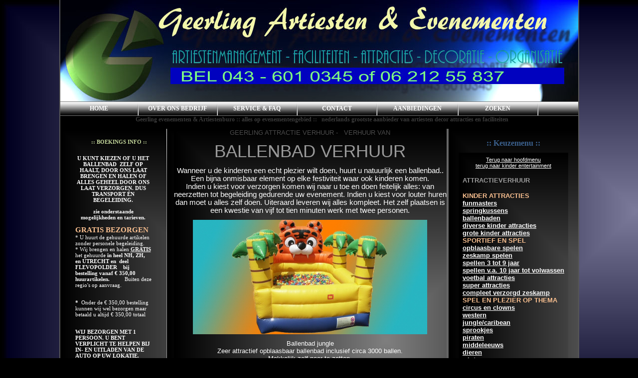

--- FILE ---
content_type: text/html
request_url: https://geerling-evenementen.nl/BALLENBAD-VERHUUR.htm
body_size: 6563
content:
<!DOCTYPE HTML PUBLIC "-//W3C//DTD HTML 4.0 Transitional//EN">
<html>
<head>
	<title>BALLENBAD OF BALLENBAK HUREN OF INHUREN</title>
	<link rel=stylesheet type="text/css" href="styles.css">
	<meta name="keywords" content="attractie, attracties,ballenbad, ballenbak, huren, feestartikelen, kermis, spellen, , inhuren, boeken, boekingen, management">
<meta name="generator" content="Namo WebEditor">
<META NAME="ROBOTS" CONTENT="INDEX,FOLLOW ">
<meta name="author" content="w. geerling">
<meta name="description" content="BALLENBAD HUREN VOOR DE EERLIJKSTE PRIJZEN VAN NEDERLAND">
</head>
<script src="http://www.google-analytics.com/urchin.js" type="text/javascript"> 
</script>
<script type="text/javascript"> 
_uacct = "UA-2075764-1" 
urchinTracker()

</script>
<body bottommargin="0" leftmargin="0" marginheight="0" marginwidth="0" rightmargin="0" topmargin="0" bgcolor="black" background="actr22.jpg">
<center>
<table border="0" style="border: 2px solid #565656; border-top: 0px" cellpadding="0" cellspacing="0" bgcolor="black" height="87%" width="1040">
 <tr>
 <td width="1036" bgcolor="#333333">
 <p><!-- logo image --><!-- end logo image --><img src="logoboven.jpg" width="1039" height="204" border="0"></p>
 </td>
 </tr>
	<tr>
		<td background="menu_back.gif" width="1036" height="15">
			<table border="0" width="100%" cellpadding="0" cellspacing="0">
 <tr>
<!-- menu starts here -->
			   		<td width="16%" align="center"><a href="index.html" class="menu">HOME</a></td>
			   		<td><img src="menu_d.gif" border="0" width="2" height="29" alt=""></td>
 <td width="16%" align="center"><a href="geerling.htm" class="menu">OVER ONS BEDRIJF</a></td>
					<td><img src="menu_d.gif" border="0" width="2" height="29" alt=""></td>
			   		<td width="16%" align="center"><a href="service.htm" class="menu">SERVICE &amp FAQ </a></td>
					<td><img src="menu_d.gif" border="0" width="2" height="29" alt=""></td>
 <td width="16%" align="center"><a href="contact.htm" class="menu">CONTACT</a></td>
					<td><img src="menu_d.gif" border="0" width="2" height="29" alt=""></td>
			   		<td width="16%" align="center"><a href="aanbieding.htm" class="menu">AANBIEDINGEN</a></td>
					<td><img src="menu_d.gif" border="0" width="2" height="29" alt=""></td>
 <td width="16%" align="center">
 <p><a href="zoeken.htm" class="menu">ZOEKEN</a></p>
 </td>
 <td style="padding-right: 80px">
 <p><img src="menu_d.gif" border="0" width="2" height="29" alt=""></p>
 </td>
			   	<!-- menu ends here -->
 </tr>
			   </table> 
		</td>
	</tr>
 <tr>
 <td height="2678" valign="top" width="1036">
 <p align="center"><FONT class=title>&nbsp &nbsp Geerling evenementen &amp Artiestenburo :: alles op evenementengebied :: &nbsp nederlands grootste aanbieder van artiesten decor attracties en faciliteiten</FONT></p>
 <table border="0" width="100%" height="100%" cellpadding="0" cellspacing="0">
 <tr>
 <td width="17%" height="1293" style="padding: 20px" valign="top" background="actr2.JPG" rowspan="2">
 <p align="center"><b><font color="#C3D69B">&nbsp &nbsp &nbsp &nbsp :: BOEKINGS INFO ::</font></b><font color="#F2DCDB"><br>
</font></p>
 <table border="0" cellpadding="0" cellspacing="0" width="173" height="1284">
 <tr>
 <td style="padding: 10px" width="153">
 <P align="center"><font color="white"><b>U KUNT KIEZEN OF U HET BALLENBAD&nbsp ZELF OP HAALT, DOOR ONS LAAT BRENGEN EN HALEN OF ALLES GEHEEL DOOR ONS LAAT VERZORGEN. DUS TRANSPORT �N BEGELEIDING.</b></font></P>
 <P align="center"><font color="white"><b>zie onderstaande mogelijkheden en tarieven.</b></font></P>
 <P align="left"><STRONG><SPAN style="COLOR: rgb(255,102,0); FONT-SIZE: 11pt"><FONT 
color=#fac090>GRATIS BEZORGEN</FONT></SPAN></STRONG><SPAN 
style="TEXT-DECORATION: underline"><STRONG><FONT 
color=white><BR></FONT></STRONG></SPAN><SPAN style="COLOR: #ff6600"><FONT 
color=white>* U huurt de gehuurde artikelen zonder personele begeleiding.<BR>* 
Wij brengen en halen <STRONG><SPAN 
style="TEXT-DECORATION: underline">GRATIS</SPAN></STRONG> het gehuurde 
<STRONG>in heel NH, ZH, en UTRECHT en&nbsp deel FLEVOPOLDER&nbsp &nbsp bij bestelling vanaf � 
350,00 huurartikelen.&nbsp &nbsp &nbsp &nbsp </STRONG>&nbsp Buiten deze regio's op 
aanvraag.</FONT></SPAN></P>
 <P align="left"><SPAN style="COLOR: #ff6600"><FONT color=white><BR><STRONG>*&nbsp </STRONG>Onder 
de � 350,00 bestelling kunnen wij wel bezorgen maar betaald u altijd � 350,00 
totaal</FONT></SPAN></P>
 <P align="left"><SPAN style="COLOR: #ff6600"><FONT color=white><BR></FONT><STRONG><FONT 
color=white>WIJ BEZORGEN MET 1 PERSOON. U BENT VERPLICHT TE HELPEN BIJ IN- EN 
UITLADEN VAN DE AUTO OP UW LOKATIE.</FONT></STRONG></SPAN><FONT 
color=white></FONT></P>
 <P align="left"><SPAN style="COLOR: #ff6600"><STRONG><SPAN 
style="COLOR: #ff6600"><STRONG><FONT color=white>LOSSE HUUR 
AFHALEN:</FONT></STRONG><FONT color=white><BR></FONT></SPAN></STRONG><SPAN 
style="COLOR: #ff6600"><FONT color=white>U kunt kiezen voor afhalen in Zwaag, 
Den Haag of Bunschoten.<BR>Wij hanteren een minimaal orderbedrag van � 100,00 
exclusief BTW.</FONT></SPAN><FONT color=white><SPAN 
style="COLOR: #ff6600"><BR></SPAN><STRONG><BR><BR></STRONG><EM><STRONG>* Op- en 
afbouwassistentie van ons is mogelijk:&nbsp Wij helpen bij de op- en&nbsp afbouw met 1 
persoon mee (kosten afhankelijk van opdracht)<BR>* 2e dag huur: 50% van de 
daghuurprijs / 3e dag huur: 25% van de 
daghuurprijs<BR></STRONG></EM><BR></FONT><STRONG><FONT color=white>VERZORGDE 
ATTRACTIES<BR>Verzorgde attracties worden kompleet door ons&nbsp uitgevoerd. Wij 
bouwen alles op- en af en begeleiden op professionele wijze de attracties. (Waar 
nodig gekostumeerd in bijpassend thema:&nbsp Clowns, Cowboys, Caribbean, Sportief 
etc.)</FONT></STRONG><FONT color=white>&nbsp
&nbsp
</FONT></SPAN></P>
 <P align="left"><SPAN style="COLOR: #ff6600"><FONT color=white><BR>Wij bouwen het gehuurde 
op- en af en zorgen voor personele begeleiding. Dit kan al vanaf&nbsp 3 
verzorgingsuren. Elk uur extra heeft een meerprijs. </FONT></SPAN></P>
 <P align="left"><FONT color=white><BR></FONT><SPAN style="COLOR: #ff6600"><FONT 
color=white><STRONG>GRATIS REISKOSTEN BIJ MINIMAAL 2 VERZORGDE 
ATTRACTIES</STRONG><BR>(Bij ��n attractie betaald u slechts � 150,00 reis, planning en administratiekosten 
in heel NH, ZH, en UTRECHT) daarbuiten op aanvraag</FONT></SPAN><FONT 
color=white></FONT></P>
 <P align="left"><SPAN style="COLOR: #ff6600"><STRONG><FONT 
color=white>COMBINATIE:</FONT></STRONG></SPAN><FONT color=white><BR></FONT><SPAN 
style="COLOR: #ff6600"><FONT color=white>U kunt altijd kiezen voor een 
combinatie van verzorgde attractie(s) en losse huur.</FONT></SPAN><FONT 
color=white><BR></FONT><SPAN style="COLOR: #ff6600"><FONT color=white>Wij nemen 
de losse huurartikelen dan mee. Wij verzorgden de bestelde verzorgde 
attractie(s) en u de losse huur attracties</FONT></SPAN><FONT 
color=white></FONT></P>
 <P align="left"><FONT color=white></FONT>
 <P align="left"><SPAN style="COLOR: #ff6600"><STRONG><EM><FONT color=white>* Alle prijzen op 
deze website zijn exclusief BTW.<BR>* Koninginnedag: Geen kortingen 
mogelijk<BR>* Bij inhuur van 1 verzorgde attractie kan het zijn dat er geholpen 
moet worden bij op- en&nbsp &nbsp afbouw</FONT></EM></STRONG></SPAN><FONT 
color=white></FONT></P>
 <P style="MARGIN: 0cm 0cm 0pt" class=MsoNormal align="left"><SPAN class=Tekst></SPAN></P>
 <P align="left">::::::::::::::::::::::::::::::<span style="font-size:10pt;"><font face="Arial" color="white"></font></span></P>
 <P style="MARGIN: 0cm 0cm 0pt" class=MsoNormal><font color="white"><span class="Tekst" style="font-size:10pt;"></span></font></P>
 <P style="MARGIN: 0cm 0cm 0pt" class=MsoNormal><font color="white"><span class="Tekst" style="font-size:10pt;"></span></font></P>
 <p><font color="white"><span style="font-size:10pt;"></span></font></p>
 <p><font color="white"><span style="font-size:10pt;"></span></font></p>
 <P><font color="white"><span style="font-size:10pt;"> </span></font></P>
 <P><font color="white"><span style="font-size:10pt;"> </span></font><font color="white"><span style="font-size:10pt;"></span></font></P>
<STRONG><font color="white"><span style="font-size:10pt;">Wij bezorgen vaak een dag eerder i.v.m. 
onze logistiek. Het bezorgen van de materialen gaat als volgt:<BR></span></font></STRONG><font color="white"><span style="font-size:10pt;">U 
kunt 3 dagen voor de huurdatum contact opnemen met onze afdeling 
planning.<BR>Zij spreken een tijdsblok van 2 uren af op bezorgdatum en ook weer 
een tijdsblok van 2 uren op&nbsp de ophaaldatum.<BR></span></font>
 <P align="center">::::::::::::::::::::::::::::::</P>
 <P align="center"><iframe name="ifrm2" src="promo1.htm" width="142" height="194" frameborder="0" scrolling="no"></iframe></P>
 <p align="center"></p>
 </td>
 </tr>
 <tr>
 <td style="padding: 10px; padding-top:5px" width="153">
 <DL>
 <DT>
 
 <div align="center"><A href="service.htm"><font color="white">services en downloads</font></a><font color="white">
</font> 
 </div>
 <DT>
 <font color="white"></font>
 <div align="center"><A 
href="mailto:info@geerling-evenementen.nl?subject=mail via website"><font color="white">contact met ons bedrijf</font></A><font color="white">
</font> </div>
<font color="white"></dt>
</font> 
 <DT>
 <font color="white"></font>
 <div align="center"><span style="font-family:tahoma; font-size:11px; color:rgb(106,106,106);"><a href="bedrijf.htm"><font color="white">onze bedrijfsgegevens</font></a></span><font color="white"></font></div>
<font color="white"></dt>
</font> 
 <DT>
 <font color="white"></font>
 <div align="center"><A href="referenties.htm"><font color="white">Referenties</font></a><font color="white">
</font> 
 </div>
 <DT>
 <font color="white"></font>
 <div align="center"><A href="tip.htm"><font color="white">Tip van de maand !</font>
</a> 
 </div>
 </DL>
 <p align="center">------------------------------</p>
 </td>
 </tr>
 <tr>
 <td style="padding: 10px" width="153">
 <p align="center"><b><span style="font-size:8pt;"><a href="hoe.htm"><font color="#A5B6CB">HOE BOEKT U BIJ ONS ?</font></a></span></b></p>
 <p align="center"><font color="white"><span style="font-size:8pt;"><b>-------------------------</b></span></font></p>
 </td>
 </tr>
 <tr>
 <td style="padding: 10px; padding-top:5px" width="153">
 <p align="center"><font color="#D99694">KIJK OOK EENS BIJ ONZE </font><B><A href="aanbieding.htm"><font color="#D99694">AANBIEDINGEN</font></a></B></p>
 </td>
 </tr>
 <tr>
 <td style="padding: 10px" width="153">
 <p align="center"><font face="Arial" color="white"><span style="font-size:11pt;"><b>IN THE PICTURE </b></span></font></p>
 </td>
 </tr>
 <tr>
 <td style="padding: 10px; padding-top:5px" width="153" height="585">
 <p align="center"><iframe name="ifrm3" src="promo2.htm" width="143" height="276" frameborder="1" scrolling="no"></iframe></p>
 <p align="center"><iframe name="ifrm4" src="promo3.htm" width="148" height="148" frameborder="0" scrolling="no"></iframe></p>
 <p align="center">&nbsp &nbsp &nbsp All Rights Reserved 2010 Geerling-evenementen SAN-v.o.f.</p>
 <p align="center"><A href="http://www.geerling-evenementen.nl/SITE-INDEX.HTM"><SPAN 
style="FONT-FAMILY: tahoma; COLOR: white; FONT-SIZE: 11px; FONT-WEIGHT: normal; TEXT-DECORATION: none"><font color="#D99694">Design butterfly in a wwweb</font></SPAN></A></p>
 <p align="center"><a href="http://www.geerling-evenementen.nl/"><font color="#EEECE1">www.geerling-evenementen.nl</font></a></p>
 </td>
 </tr>
 </table>
 <p><!-- company news ends here -->
</p>
 <p>&nbsp </p>
 <p>&nbsp </p>
 <p>&nbsp </p>
 <TABLE cellSpacing=0 cellPadding=0 border=0>
 <TR>
 <TD vAlign=top>
 <p><font color="#CCCCCC"><b>:: BOEKINGEN ::</b></font></p>
<img src="dots.gif" border="0" width="170" height="2" alt=""></TD>
 </TR>
 <TR>
 <TD style="PADDING-TOP: 10px">
 <DL>
 <DT><SPAN 
style="FONT-SIZE: 10pt"><font face="Arial Narrow" color="#CCCCCC">Geerling evenementen &amp artiesten</font></SPAN><font color="#CCCCCC"></font>
 
 
 
 
 
 <DT><SPAN style="FONT-SIZE: 10pt"><font face="Arial Narrow" color="#CCCCCC">tel 
075 614 74 71 / 043 601 0345</font></SPAN><font color="#CCCCCC"></font>
 
 
 
 
 
 <DT><SPAN style="FONT-SIZE: 10pt"><font face="Arial Narrow" color="#CCCCCC">fax 
075 614 74 72 / 043 601 6252</font></SPAN><font color="#CCCCCC"></font>
 
 
 
 
 
 <DT><SPAN 
style="FONT-SIZE: 10pt"><font face="Arial Narrow" color="#CCCCCC">info@geerling-evenementen.nl</font></SPAN><FONT 
face="Arial Narrow"><SPAN style="FONT-SIZE: 10pt"><BR></SPAN></FONT><A 
class=more 
href="mailto:info@geerling-evenementen.nl?subject=email via website"> &nbsp &nbsp &nbsp stuur een 
mail..</a> </DT>
 </DL>
 </TD>
 </TR>
 </TABLE>
 <table border="0" cellpadding="0" cellspacing="0">
 <tr>
 <td style="padding-top: 10px">
 <dl>
 <dt><B><font color="#CCCCCC">WIST U DAT U BIJ ONS COMPLETE KANT EN KLARE FEESTEN KUNT BESTELLEN ? </font></B><font color="#CCCCCC">Wij leveren u compleet verzorgde feesten op elke locatie in Nederland en Belgie&nbsp in ieder thema en voor elk budget! &nbsp <BR></font></dt>
 </dl>
 <div align="right">
<a href="boekingen-complete-themafeesten.htm" class="more">lees meer...</a></div>
 </td>
 </tr>
 <tr>
 <td align="center" style="padding-top:5px; padding-bottom: 5px"><img src="dots.gif" border="0" width="170" height="2" alt=""></td>
 </tr>
 <tr>
 <td style="padding-top: 10px">
 <p>&nbsp </p>
 <p>&nbsp </p>
 </td>
 </tr>
 <tr>
 <td align="center" style="padding-top:5px; padding-bottom: 5px"><img src="dots.gif" border="0" width="170" height="2" alt=""></td>
 </tr>
 <tr>
 <td style="padding-top: 10px">
 <dt>
 
 
 
 
 <p><font color="#B2B2B2"><b>DAAROM BOEKEN BIJ GEERLING EVENEMENTEN &amp ARTIESTEN &nbsp :</b></font></p>
 <ul>
 <li><font color="#B2B2B2">Boeken bij een van de betrouwbaarste buro's</font></li>
 <li><font color="#B2B2B2">Gratis advies en vrijblijvende offertes</font></li>
 <li><font color="#B2B2B2">de eerlijkste en daarom zichtbare &nbsp prijzen </font> </li>
 <li><font color="#B2B2B2">wij zijn een onafhankelijk buro</font></li>
 <li><font color="#B2B2B2">24 uur per dag bereikbaar</font></li>
 <li><font color="#B2B2B2">professionele artiesten en faciliteiten </font> </li>
 <li><font color="#B2B2B2">zekerheid van kwaliteit en prijsverhouding</font></li>
 <li><font color="#B2B2B2">vervanging bij ziekte e.d.</font></li>
 <li><font color="#B2B2B2">een groot bestand met eigen artiesten, dus minder betalen !</font></li>
 <li><font color="#B2B2B2">geen zorgen over onaangename verrassingen m.b.t. loonheffingen e.d. Wij zijn uiteraard inhoudingsplichtig.</font></li>
 </ul>
 <p>&nbsp </p>
 </td>
 </tr>
 </table>
 <p>&nbsp </p>
 </td>
 <td height="2852" valign="top" background="actr2.JPG" width="14" rowspan="3">
 <table border="0" height="100%" cellpadding="0" cellspacing="0" bgcolor="#9C9C9C">
 <tr>
 <td><img src="divider1.gif" border="0" width="1" height="113" alt=""></td>
 </tr>
 <tr>
 <td height="100%"></td>
 </tr>
 <tr>
 <td><img src="divider2.gif" border="0" width="1" height="106" alt=""></td>
 </tr>
 </table>

 </td>
 <td width="509" height="706" valign="top" background="actr2.JPG">
 <dt class=MsoNormal>
 
 
 
 
 
 
 <div align="center"><span style="font-size:12pt;"></span>
 <p><span style="font-size:10pt;"><font face="Arial" color="#4C4C4C">GEERLING ATTRACTIE VERHUUR - &nbsp VERHUUR VAN</font></span></p>
 <p><font face="Arial" color="#999999"><span style="font-size:26pt;">BALLENBAD VERHUUR</span></font></p>
 <p><span class="Tekst" style="font-size:11pt;"><font face="Arial" color="white">Wanneer u de kinderen een echt plezier wilt doen, huurt u 
natuurlijk een ballenbad..<BR>Een bijna onmisbaar element op elke festiviteit 
waar ook kinderen komen.<BR>Indien u kiest voor verzorgen komen wij naar u toe 
en doen feitelijk alles: van neerzetten tot begeleiding gedurende uw evenement. 
Indien u kiest voor louter huren dan moet u alles zelf doen. Uiteraard leveren 
wij alles kompleet. Het zelf plaatsen is een kwestie van vijf tot tien minuten 
werk met twee personen. <BR></font></span>
</p>
 <p><font face="Arial" color="white"><span style="font-size:10pt;"><img src="ballenbad-jungle.jpg" border="0" width="470" height="230"></span></font></p>
<font face="Arial" color="white"><span class="TekstKop" style="font-size:10pt;">Ballenbad jungle </span><span style="font-size:10pt;"><BR></span><span class="Tekst" style="font-size:10pt;">Zeer 
attractief opblaasbaar ballenbad inclusief circa 3000 ballen.<BR>Makkelijk zelf 
neer te zetten.<BR>Het ballenbad is 4x3 meter.</span><span style="font-size:10pt;"><BR></span></font>
 <TABLE class=Tekst border=0 cellSpacing=0 cellPadding=0 width="100%">
 <TBODY>
 <TR>
 <TD width=135 align=left><font face="Arial" color="white"><span style="font-size:10pt;">Plaatsingsruimte:</span></font></TD>
 <TD align=left><font face="Arial" color="white"><span style="font-size:10pt;">5x4 meter</span></font></TD>
 </TR>
 <TR>
 <TD width=135 align=left><font face="Arial" color="white"><span style="font-size:10pt;">Stroomvoorziening:</span></font></TD>
 <TD align=left><font face="Arial" color="white"><span style="font-size:10pt;">1x 220 V / 1500 Watt</span></font></TD>
 </TR>
 </TBODY>
 </TABLE>
<font face="Arial" color="white"><span style="font-size:10pt;"><IMG border=0 
src="spacer.gif" height=10><BR>
</span></font> <TABLE class=Tekst border=0 cellSpacing=0 cellPadding=0 width="100%">
 <TBODY>
 <TR>
 <TD class=TekstKop width=135><font face="Arial" color="white"><span style="font-size:10pt;">Prijzen</span></font></TD>
 <TD width=10><font face="Arial" color="white"><span style="font-size:10pt;">&nbsp </span></font></TD>
 <TD width=55><font face="Arial" color="white"><span style="font-size:10pt;">&nbsp </span></font></TD>
 <TD align=right><font face="Arial" color="white"><span style="font-size:10pt;">&nbsp </span></font></TD>
 </TR>
 <TR>
 <TD><font face="Arial" color="white"><span style="font-size:10pt;">Losse huurprijs:</span></font></TD>
 <TD><font face="Arial" color="white"><span style="font-size:10pt;">�</span></font></TD>
 <TD align=right><font face="Arial" color="white"><span style="font-size:10pt;">175,00</span></font></TD>
 <TD style="PADDING-LEFT: 5px"><font face="Arial" color="white"><span style="font-size:10pt;">per dag / 2e dag 50% / volgende dagen: 
25%</span></font></TD>
 </TR>
 <TR>
 <TD><font face="Arial" color="white"><span style="font-size:10pt;">Door ons te verzorgen:</span></font></TD>
 <TD><font face="Arial" color="white"><span style="font-size:10pt;">�</span></font></TD>
 <TD align=right><font face="Arial" color="white"><span style="font-size:10pt;">295,00</span></font></TD>
 <TD style="PADDING-LEFT: 5px"><font face="Arial" color="white"><span style="font-size:10pt;">1 uur / elk uur extra � 40,00 / excl reiskosten</span></font></TD>
 </TR>
 </TBODY>
 </TABLE>
 <p><font face="Arial" color="white"><span style="font-size:10pt;"><img src="ballenbad-oceaan.jpg" border="0" width="471" height="234"></span></font></p>
<font face="Arial" color="white"><span class="TekstKop" style="font-size:10pt;">Ballenbad oceaan</span><span style="font-size:10pt;"><BR></span><span class="Tekst" style="font-size:10pt;">Zeer 
attractief opblaasbaar ballenbad inclusief circa 3000 ballen.<BR>Makkelijk zelf 
neer te zetten.<BR>Het ballenbad is 4x3 meter.</span><span style="font-size:10pt;"><BR></span></font>
 <TABLE class=Tekst border=0 cellSpacing=0 cellPadding=0 width="100%">
 <TBODY>
 <TR>
 <TD width=135 align=left><font face="Arial" color="white"><span style="font-size:10pt;">Plaatsingsruimte:</span></font></TD>
 <TD align=left><font face="Arial" color="white"><span style="font-size:10pt;">5x4 meter</span></font></TD>
 </TR>
 <TR>
 <TD width=135 align=left><font face="Arial" color="white"><span style="font-size:10pt;">Stroomvoorziening:</span></font></TD>
 <TD align=left><font face="Arial" color="white"><span style="font-size:10pt;">1x 220 V / 1500 Watt</span></font></TD>
 </TR>
 </TBODY>
 </TABLE>
<font face="Arial" color="white"><span style="font-size:10pt;"><IMG border=0 
src="spacer.gif" height=10><BR>
</span></font> <TABLE class=Tekst border=0 cellSpacing=0 cellPadding=0 width="100%">
 <TBODY>
 <TR>
 <TD class=TekstKop width=135><font face="Arial" color="white"><span style="font-size:10pt;">Prijzen</span></font></TD>
 <TD width=10><font face="Arial" color="white"><span style="font-size:10pt;">&nbsp </span></font></TD>
 <TD width=55><font face="Arial" color="white"><span style="font-size:10pt;">&nbsp </span></font></TD>
 <TD align=right><font face="Arial" color="white"><span style="font-size:10pt;">&nbsp </span></font></TD>
 </TR>
 <TR>
 <TD><font face="Arial" color="white"><span style="font-size:10pt;">Losse huurprijs:</span></font></TD>
 <TD><font face="Arial" color="white"><span style="font-size:10pt;">�</span></font></TD>
 <TD align=right><font face="Arial" color="white"><span style="font-size:10pt;">175,00</span></font></TD>
 <TD style="PADDING-LEFT: 5px"><font face="Arial" color="white"><span style="font-size:10pt;">per dag / 2e dag 50% / volgende dagen: 
25%</span></font></TD>
 </TR>
 <TR>
 <TD><font face="Arial" color="white"><span style="font-size:10pt;">Door ons te verzorgen:</span></font></TD>
 <TD><font face="Arial" color="white"><span style="font-size:10pt;">�</span></font></TD>
 <TD align=right><font face="Arial" color="white"><span style="font-size:10pt;">295,00</span></font></TD>
 <TD style="PADDING-LEFT: 5px"><font face="Arial" color="white"><span style="font-size:10pt;">1 uur / elk uur extra � 40,00 / excl reiskosten</span></font></TD>
 </TR>
 </TBODY>
 </TABLE>
 <p><font face="Arial" color="white"><span style="font-size:10pt;"><img src="ballenbad-pipo.jpg" border="0" width="470" height="233"></span></font></p>
<font face="Arial" color="white"><span class="TekstKop" style="font-size:10pt;">Ballenbad pipo</span><span style="font-size:10pt;"><BR></span><span class="Tekst" style="font-size:10pt;">Lekker ravotten 
tussen duizenden ballen.<BR>Kleintjes zijn er gek op en de ouders genieten met 
hun camera van het kinderplezier.<BR>Afmeting 4 x 4 mtr.<BR>Geschikt voor circa 
6-8 kinderen.</span><span style="font-size:10pt;"><BR></span></font>
 <TABLE class=Tekst border=0 cellSpacing=0 cellPadding=0 width="100%">
 <TBODY>
 <TR>
 <TD width=135 align=left><font face="Arial" color="white"><span style="font-size:10pt;">Plaatsingsruimte:</span></font></TD>
 <TD align=left><font face="Arial" color="white"><span style="font-size:10pt;">5x4 mtr</span></font></TD>
 </TR>
 <TR>
 <TD width=135 align=left><font face="Arial" color="white"><span style="font-size:10pt;">Stroomvoorziening:</span></font></TD>
 <TD align=left><font face="Arial" color="white"><span style="font-size:10pt;">1x 220V / 1500 Watt</span></font></TD>
 </TR>
 </TBODY>
 </TABLE>
<font face="Arial" color="white"><span style="font-size:10pt;"><IMG border=0 
src="spacer.gif" height=10><BR>
</span></font> <TABLE class=Tekst border=0 cellSpacing=0 cellPadding=0 width="100%">
 <TBODY>
 <TR>
 <TD class=TekstKop width=135><font face="Arial" color="white"><span style="font-size:10pt;">Prijzen</span></font></TD>
 <TD width=10><font face="Arial" color="white"><span style="font-size:10pt;">&nbsp </span></font></TD>
 <TD width=55><font face="Arial" color="white"><span style="font-size:10pt;">&nbsp </span></font></TD>
 <TD align=right><font face="Arial" color="white"><span style="font-size:10pt;">&nbsp </span></font></TD>
 </TR>
 <TR>
 <TD><font face="Arial" color="white"><span style="font-size:10pt;">Losse huurprijs:</span></font></TD>
 <TD><font face="Arial" color="white"><span style="font-size:10pt;">�</span></font></TD>
 <TD align=right><font face="Arial" color="white"><span style="font-size:10pt;">175,00</span></font></TD>
 <TD style="PADDING-LEFT: 5px"><font face="Arial" color="white"><span style="font-size:10pt;">per dag / 2e dag 50% / volgende dagen: 
25%</span></font></TD>
 </TR>
 <TR>
 <TD><font face="Arial" color="white"><span style="font-size:10pt;">Door ons te verzorgen:</span></font></TD>
 <TD><font face="Arial" color="white"><span style="font-size:10pt;">�</span></font></TD>
 <TD align=right><font face="Arial" color="white"><span style="font-size:10pt;">295,00</span></font></TD>
 <TD style="PADDING-LEFT: 5px"><font face="Arial" color="white"><span style="font-size:10pt;">1 uur / elk uur extra � 40,00 / excl reiskosten</span></font></TD>
 </TR>
 </TBODY>
 </TABLE>
 <p><font face="Arial" color="white"><span style="font-size:10pt;"><img src="ballenbad-de-luxe.jpg" border="0" width="471" height="228"></span></font></p>
<font face="Arial" color="white"><span class="TekstKop" style="font-size:10pt;">Ballenbad de luxe</span><span style="font-size:10pt;"><BR></span><span class="Tekst" style="font-size:10pt;">Lekker 
ravotten tussen duizenden ballen.<BR>Kleintjes zijn er gek op en de ouders 
genieten met hun camera van het kinderplezier.<BR>Afmeting 4 x 4 
mtr.<BR>Geschikt voor circa 6-8 kinderen.</span><span style="font-size:10pt;"><BR></span></font>
 <TABLE class=Tekst border=0 cellSpacing=0 cellPadding=0 width="100%">
 <TBODY>
 <TR>
 <TD width=135 align=left><font face="Arial" color="white"><span style="font-size:10pt;">Plaatsingsruimte:</span></font></TD>
 <TD align=left><font face="Arial" color="white"><span style="font-size:10pt;">4 x 6 mtr</span></font></TD>
 </TR>
 <TR>
 <TD width=135 align=left><font face="Arial" color="white"><span style="font-size:10pt;">Stroomvoorziening:</span></font></TD>
 <TD align=left><font face="Arial" color="white"><span style="font-size:10pt;">220 V / 2000 W</span></font></TD>
 </TR>
 </TBODY>
 </TABLE>
<font face="Arial" color="white"><span style="font-size:10pt;"><IMG border=0 
src="spacer.gif" height=10><BR>
</span></font> <TABLE class=Tekst border=0 cellSpacing=0 cellPadding=0 width="100%">
 <TBODY>
 <TR>
 <TD class=TekstKop width=135><font face="Arial" color="white"><span style="font-size:10pt;">Prijzen</span></font></TD>
 <TD width=10><font face="Arial" color="white"><span style="font-size:10pt;">&nbsp </span></font></TD>
 <TD width=55><font face="Arial" color="white"><span style="font-size:10pt;">&nbsp </span></font></TD>
 <TD align=right><font face="Arial" color="white"><span style="font-size:10pt;">&nbsp </span></font></TD>
 </TR>
 <TR>
 <TD><font face="Arial" color="white"><span style="font-size:10pt;">Losse huurprijs:</span></font></TD>
 <TD><font face="Arial" color="white"><span style="font-size:10pt;">�</span></font></TD>
 <TD align=right><font face="Arial" color="white"><span style="font-size:10pt;">175,00</span></font></TD>
 <TD style="PADDING-LEFT: 5px"><font face="Arial" color="white"><span style="font-size:10pt;">per dag / 2e dag 50% / volgende dagen: 
25%</span></font></TD>
 </TR>
 <TR>
 <TD><font face="Arial" color="white"><span style="font-size:10pt;">Door ons te verzorgen:</span></font></TD>
 <TD><font face="Arial" color="white"><span style="font-size:10pt;">�</span></font></TD>
 <TD align=right><font face="Arial" color="white"><span style="font-size:10pt;">295,00</span></font></TD>
 <TD style="PADDING-LEFT: 5px"><font face="Arial" color="white"><span style="font-size:10pt;">1 uur / elk uur extra � 40,00 / excl reiskosten</span></font></TD>
 </TR>
 </TBODY>
 </TABLE>
 <p><font face="Arial" color="white"><span style="font-size:10pt;"><img src="ballenbad-huisje.jpg" border="0" width="470" height="230"></span></font></p>
<font face="Arial" color="white"><span class="TekstKop" style="font-size:10pt;">Ballenbad huisje</span><span style="font-size:10pt;"><BR></span><span class="Tekst" style="font-size:10pt;">Lekker 
ravotten tussen duizenden ballen.<BR>Kleintjes zijn er gek op en de ouders 
genieten met hun camera van het kinderplezier.<BR>Afmeting 4 x 4 
mtr.<BR>Geschikt voor circa 6-8 kinderen.<BR></span><span style="font-size:10pt;"></span></font> <TABLE class=Tekst border=0 cellSpacing=0 cellPadding=0 width="100%">
 <TBODY>
 <TR>
 <TD width=135 align=left><font face="Arial" color="white"><span style="font-size:10pt;">Plaatsingsruimte:</span></font></TD>
 <TD align=left><font face="Arial" color="white"><span style="font-size:10pt;">5 x 4 mtr</span></font></TD>
 </TR>
 <TR>
 <TD width=135 align=left><font face="Arial" color="white"><span style="font-size:10pt;">Stroomvoorziening:</span></font></TD>
 <TD align=left><font face="Arial" color="white"><span style="font-size:10pt;">220 V / 2000 W</span></font></TD>
 </TR>
 </TBODY>
 </TABLE>
<font face="Arial" color="white"><span style="font-size:10pt;"><IMG border=0 
src="spacer.gif" height=10><BR>
</span></font> <TABLE class=Tekst border=0 cellSpacing=0 cellPadding=0 width="100%">
 <TBODY>
 <TR>
 <TD class=TekstKop width=135><font face="Arial" color="white"><span style="font-size:10pt;">Prijzen</span></font></TD>
 <TD width=10><font face="Arial" color="white"><span style="font-size:10pt;">&nbsp </span></font></TD>
 <TD width=55><font face="Arial" color="white"><span style="font-size:10pt;">&nbsp </span></font></TD>
 <TD align=right><font face="Arial" color="white"><span style="font-size:10pt;">&nbsp </span></font></TD>
 </TR>
 <TR>
 <TD><font face="Arial" color="white"><span style="font-size:10pt;">Losse huurprijs:</span></font></TD>
 <TD><font face="Arial" color="white"><span style="font-size:10pt;">�</span></font></TD>
 <TD align=right><font face="Arial" color="white"><span style="font-size:10pt;">175,00</span></font></TD>
 <TD style="PADDING-LEFT: 5px"><font face="Arial" color="white"><span style="font-size:10pt;">per dag / 2e dag 50% / volgende dagen: 
25%</span></font></TD>
 </TR>
 <TR>
 <TD><font face="Arial" color="white"><span style="font-size:10pt;">Door ons te verzorgen:</span></font></TD>
 <TD><font face="Arial" color="white"><span style="font-size:10pt;">�</span></font></TD>
 <TD align=right><font face="Arial" color="white"><span style="font-size:10pt;">295,00</span></font></TD>
 <TD style="PADDING-LEFT: 5px"><font face="Arial" color="white"><span style="font-size:10pt;">1 uur / elk uur extra � 40,00 / excl reiskosten</span></font></TD>
 </TR>
 </TBODY>
 </TABLE>
 <p><font face="Arial" color="white"><span style="font-size:10pt;">&nbsp </span></font></p>
 <p>&nbsp </p>
 <p><span style="font-size:10pt;"><font face="Arial" color="white"></font></span></p>
<span style="font-size:10pt;"><font face="Arial" color="white"></font></span>
 <p><span style="font-size:10pt;"><font face="Arial" color="white"></font></span></p>
<span style="font-size:10pt;"><font face="Arial" color="white"></font></span>
<font color="#FBFBF9"><span style="font-size:11pt;"></span></font></div>
 </td>
 <td width="1" height="2852" valign="top" rowspan="3" bgcolor="#666666" bordercolor="white">&nbsp </td>
 <td height="2852" style="padding: 20px" width="25%" valign="top" background="actr2.JPG" rowspan="3">
 <!-- company news blok starts here -->
 <table border="0" cellpadding="0" cellspacing="0">
 <tr>
 <td valign="top">
 <p align="center"><span style="font-size:12pt;"><b><font color="#3B608D">:: Keuzemenu ::</font></b></span></p>
 </td>
 </tr>
 <tr>
 <td style="padding-top: 10px">
 <dl>
 <dt><iframe name="ifrm1" src="menu-attractie.htm" width="220" frameborder="0" height="1833" scrolling="no"></iframe></dt>
 <dt><b><a href="zoeken.htm"><font color="#CCC1D9">ZOEKEN IN DEZE SITE OP TREFWOORD</font></a></b></dt>
 </dl>
 </td>
 </tr>
 <tr>
 <td align="center" style="padding-top:5px; padding-bottom: 5px">
 <p><img src="dots.gif" border="0" width="170" height="2" alt=""></p>
 </td>
 </tr>
 </table>
 <p><!-- company news ends here -->	</p>
 <TABLE cellSpacing=0 cellPadding=0 border=0>
 <TR>
 <TD vAlign=top>
 <p><font color="#CCCCCC"><b>:: BOEKINGEN ::</b></font></p>
<img src="dots.gif" border="0" width="170" height="2" alt=""></TD>
 </TR>
 <TR>
 <TD style="PADDING-TOP: 10px">
 <DL>
 <DT><SPAN 
style="FONT-SIZE: 10pt"><font face="Arial Narrow" color="#CCCCCC">Geerling evenementen &amp artiesten</font></SPAN><font color="#CCCCCC"></font>
 
 
 
 
 
 <DT><SPAN style="FONT-SIZE: 10pt"><font face="Arial Narrow" color="#CCCCCC">tel 
075 614 74 71 / 043 601 0345</font></SPAN><font color="#CCCCCC"></font>
 
 
 
 
 
 <DT><SPAN style="FONT-SIZE: 10pt"><font face="Arial Narrow" color="#CCCCCC">fax 
075 614 74 72 / 043 601 6252</font></SPAN><font color="#CCCCCC"></font>
 
 
 
 
 
 <DT><SPAN 
style="FONT-SIZE: 10pt"><font face="Arial Narrow" color="#CCCCCC">info@geerling-evenementen.nl</font></SPAN><FONT 
face="Arial Narrow"><SPAN style="FONT-SIZE: 10pt"><BR></SPAN></FONT><A 
class=more 
href="mailto:info@geerling-evenementen.nl?subject=email via website"> &nbsp &nbsp &nbsp stuur een 
mail..</a> </DT>
 </DL>
 </TD>
 </TR>
 </TABLE>
 <table border="0" cellpadding="0" cellspacing="0">
 <tr>
 <td style="padding-top: 10px">
 <dl>
 <dt><B><font color="#CCCCCC">WIST U DAT U BIJ ONS COMPLETE KANT EN KLARE FEESTEN KUNT BESTELLEN ? </font></B><font color="#CCCCCC">Wij leveren u compleet verzorgde feesten op elke locatie in Nederland en Belgie&nbsp in ieder thema en voor elk budget! &nbsp <BR></font></dt>
 </dl>
 <div align="right">
<a href="boekingen-complete-themafeesten.htm" class="more">lees meer...</a></div>
 </td>
 </tr>
 <tr>
 <td align="center" style="padding-top:5px; padding-bottom: 5px"><img src="dots.gif" border="0" width="170" height="2" alt=""></td>
 </tr>
 <tr>
 <td style="padding-top: 10px">
 <p>&nbsp </p>
 <p>&nbsp </p>
 </td>
 </tr>
 <tr>
 <td align="center" style="padding-top:5px; padding-bottom: 5px"><img src="dots.gif" border="0" width="170" height="2" alt=""></td>
 </tr>
 <tr>
 <td style="padding-top: 10px">
 <dt>
 
 
 
 
 <p><font color="#B2B2B2"><b>DAAROM BOEKEN BIJ GEERLING EVENEMENTEN &amp ARTIESTEN &nbsp :</b></font></p>
 <ul>
 <li><font color="#B2B2B2">Boeken bij een van de betrouwbaarste buro's</font></li>
 <li><font color="#B2B2B2">Gratis advies en vrijblijvende offertes</font></li>
 <li><font color="#B2B2B2">de eerlijkste en daarom zichtbare &nbsp prijzen </font> </li>
 <li><font color="#B2B2B2">wij zijn een onafhankelijk buro</font></li>
 <li><font color="#B2B2B2">24 uur per dag bereikbaar</font></li>
 <li><font color="#B2B2B2">professionele artiesten en faciliteiten </font> </li>
 <li><font color="#B2B2B2">zekerheid van kwaliteit en prijsverhouding</font></li>
 <li><font color="#B2B2B2">vervanging bij ziekte e.d.</font></li>
 <li><font color="#B2B2B2">een groot bestand met eigen artiesten, dus minder betalen !</font></li>
 <li><font color="#B2B2B2">geen zorgen over onaangename verrassingen m.b.t. loonheffingen e.d. Wij zijn uiteraard inhoudingsplichtig.</font></li>
 </ul>
 <p>&nbsp </p>
 </td>
 </tr>
 </table>
 <p>&nbsp </p>
 <p>&nbsp </p>
 <p>&nbsp </p>
 <p>&nbsp </p>
 <p>&nbsp </p>
 <p>&nbsp </p>
 <p>&nbsp </p>
 <p>&nbsp </p>
 <p>&nbsp </p>
 <p align="center">&nbsp </p>
 <p align="center"><a href="KINDERSHOW-BOEKEN-OF-INHUREN.htm"><font color="white">KIJK OOK BIJ ONS RUIME AANBOD KINDERSHOWS</font></a></p>
 </td>
 </tr>
 <tr>
 <td width="509" height="38" valign="top" background="actr2.JPG">
 <div align="center">
 <dl>
 <dt>&nbsp </dt>
 <dt>&nbsp </dt>
 <dt><font face="Arial" color="white"><span style="font-size:8pt;">alle genoemde prijzen op deze website zijn onder voorbehoud van wijzigingen en/of typefouten. Alle prijzen zijn excl BTW tenzij anders aangegeven. </span></font></dt>
 <dt></dt>
 </dt>
 <dt> 
 <dt><font face="Arial" color="white"><span style="font-size:8pt;">Op alle diensten en leveringen zijn onze algemene voorwaarden van toepassing. Deze vind u </span></font><span style="font-size:8pt;"><a href="voorwaarden.htm"><font face="Arial" color="white">hier</font></a></span><font face="Arial" color="white"><span style="font-size:8pt;">
en op </span></font><span style="font-size:8pt;"><a href="http://www.voorwaarden.net"><font face="Arial" color="white">www.voorwaarden.net</font></a></span><font face="Arial" color="white"><span style="font-size:8pt;"> &nbsp * Wij zijn ingeschreven bij de KvK onder nummer </span></font><span style="font-family:'Times New Roman',serif; font-size:8pt; color:rgb(51,102,255);"><font face="Arial" color="white">35023498</font></span></dt>
 <dt></dt>
</dt>
 <dt> 
 <dt><span style="font-family:'Times New Roman',serif; font-size:8pt; color:rgb(51,102,255);"><font face="Arial" color="white">Inhoudingsplichtigenverklaring
131/2006/010</font></span></dt>
 </dl>
 </div>
 <div align="center">
 </div>
 <div align="center">
 </div>
 </td>
 </tr>
 <tr>
 <td width="17%" height="1531" valign="top" background="actr2.JPG" style="padding:20px;">
 <p>&nbsp </p>
</td>
 <td width="509" height="1374" valign="top" background="actr2.JPG">&nbsp </td>
 </tr>
 </table>

 </td>
 </tr>
 <tr>
 <td background="footer.gif" height="28" width="1036">
 <p>&nbsp </p>
 <table width="100%" cellpadding="0" cellspacing="0" height="6" style="border-collapse:collapse;">
 <tr>
 <td width="50%" style="padding:5px; border-width:1; border-color:black; border-style:none;" align="right" height="6">&nbsp  

--- FILE ---
content_type: text/html
request_url: https://geerling-evenementen.nl/promo1.htm
body_size: 299
content:
<html>

<head>
<title>No title</title>
<meta name="generator" content="Namo WebEditor">
<meta http-equiv="Page-Enter" content="blendTrans(Duration=1)"></head>

<body bgcolor="black" text="black" link="blue" vlink="purple" alink="red">
<p align="left"><a href="DECEMBER-ENTERTAINMENT-VERHUUR-HUREN-OF-INHUREN.htm" target="_top"><img src="tomwk.gif" width="119" height="174" border="0"></a></p>
</body>

</html>

--- FILE ---
content_type: text/html
request_url: https://geerling-evenementen.nl/promo2.htm
body_size: 443
content:
<html>

<head>
<title>promo1</title>
<meta name="generator" content="Namo WebEditor">
</head>

<body bgcolor="black" text="black" link="blue" vlink="purple" alink="red">
<p align="center"><b><font size="1" face="Arial" color="#FFC000">NU EXCLUSIEF</font></b></p>
<p align="center"><b><font size="1" face="Arial" color="#FFC000">het grootste show orkest van Nederland</font></b></p>
<p align="center"><a href="BENNYS BIG SHOW ORCHESTRA BOEKINGEN.htm" target="_top"><img src="bbso.jpg" border="0" width="143" height="90"></a></p>
<div align="center"><b><font face="Arial" color="white"><span style="font-size:10pt;">BENNY'S BIG SHOW ORCHESTRA</span></font></b></div>
</dt>
<p align="center">&nbsp;</p>
<dt>
<div align="center">
</div>
<div align="center">
    <dl>
        <dt>
                
        <p>&nbsp;</p>
<div align="center"><span style="font-size:8pt;"></span>
        </div>
<div align="center"><span style="font-size:8pt;"></span>
        </div>
<a href="VOETBAL-ATTRACTIE-VERHUUR.htm" target="_top"><b><span style="font-size:10pt;"><font color="#F79646"></font></span></b></a>    </dl>
</div>
<div align="center">
</div>
<div align="center">
</div>
<address align="center">&nbsp;</address>
<address align="center">
&nbsp;&nbsp;&nbsp;&nbsp;&nbsp;&nbsp;&nbsp;&nbsp;</address>
</body>

</html>

--- FILE ---
content_type: text/html
request_url: https://geerling-evenementen.nl/promo3.htm
body_size: 506
content:
<html>

<head>
<title>PROMO</title>
<meta name="generator" content="Namo WebEditor">
</head>

<body bgcolor="#333333" text="black" link="blue" vlink="purple" alink="red" background="actr22.jpg">
<dl>
    <dt><font color="white"><b></b></font></dt>
    <dt><a href="THE-AMAZING-PIANOS-BOEKEN-OF-INHUREN.htm" target="_top"><span style="font-size:10pt;"><b><font face="Arial" color="white">DE LEUKSTE</font></b></span><span style="font-size:10pt;"><b><font face="Arial" color="white"></font></b></span></a></dt>
    <dt><a href="THE-AMAZING-PIANOS-BOEKEN-OF-INHUREN.htm" target="_top"><span style="font-size:10pt;"><b><font face="Arial" color="white">EN VOORDELIGSTE</font></b></span><span style="font-size:10pt;"><b><font face="Arial" color="white"></font></b></span></a></dt>
    <dt><span style="font-size:10pt;"><b><a href="THE-AMAZING-PIANOS-BOEKEN-OF-INHUREN.htm" target="_top"><font face="Arial" color="white">DUELLING </font></a></b></span></dt>
    <dt><span style="font-size:10pt;"><b><a href="THE-AMAZING-PIANOS-BOEKEN-OF-INHUREN.htm" target="_top"><font face="Arial" color="white">PIANOSHOW</font></a></b></span></dt>
    <dt><span style="font-size:10pt;"><b><a href="THE-AMAZING-PIANOS-BOEKEN-OF-INHUREN.htm" target="_top"><font face="Arial" color="white">VAN </font></a></b></span></dt>
    <dt><a href="THE-AMAZING-PIANOS-BOEKEN-OF-INHUREN.htm" target="_top"><span style="font-size:10pt;"><b><font face="Arial" color="white">NEDERLAND</font></b></span><b><font face="Arial" color="white"><span style="font-size:10pt;">?</span></font></b></a><b><font face="Arial" color="white"><span style="font-size:9pt;">100 % FEEST avondvullend&nbsp;voor maar 895.00</span></font></b></dt>
<div align="center">
    <p><b><font face="Arial" color="white"><span style="font-size:9pt;">in heel Nederland &amp; Belgie</span></font></b></p>
</div>
    <dt><font color="white"><b></dt>
</b></font></dt>
<dt>
<div align="center">
        <p><b><font face="Arial" color="white"><span style="font-size:9pt;">zing mee, dans mee, </span></font></b></p>
</div>
    <dt><font color="white"><b></dt>
</b></font></dt>
<dt>
<div align="center">
        <p><font face="Arial" color="white"><span style="font-size:9pt;"><b>verzoekjes...alles kan !!</b></span></font></p>
</div>
    <dt><span style="font-size:10pt;"><b><a href="THE-AMAZING-PIANOS-BOEKEN-OF-INHUREN.htm" target="_top"><font face="Arial" color="white">KLIK HIER</font></a></b></span></dt>
</dl>
</body>

</html>

--- FILE ---
content_type: text/html
request_url: https://geerling-evenementen.nl/menu-attractie.htm
body_size: 2179
content:
<html>
<head>
<title> attractie</title>

<meta name="GENERATOR" content="Namo WebEditor">
</head>
<body background="actr2.JPG">
<dt>
<div align="center">
    <dl>
        <dt><SPAN 
style="FONT-SIZE: 8pt"><A href="index.html" target="_top"><font face="Arial" color="white">Terug naar hoofdmenu</font></a></SPAN></dt>
        <dt><SPAN 
style="FONT-SIZE: 8pt"><a href="KINDERSHOW-BOEKEN-OF-INHUREN.htm" target="_top"><font face="Arial" color="white">terug naar kinder entertainment</font></a></SPAN></dt>
    </dl>
<font color="white"></font><SPAN style="FONT-SIZE: 8pt"></SPAN><font color="white"></font><SPAN 
style="FONT-SIZE: 8pt"></SPAN>
</div>
<DT>
<DT>
<DT>
<DT><font face="Arial" color="#999999"><span style="font-size:10pt;"><b>ATTRACTIEVERHUUR</b></span></font></dt>
<dl>
    <dt><span style="font-size:10pt;"><b><font face="Arial" color="#FAC090">KINDER ATTRACTIES</font></b></span></dt>
    <dt><span style="font-size:10pt;"><b><a href="FUNMASTERS-VERHUUR.htm" target="_top"><font face="Arial" color="white">funmasters</font></a></b></span><font color="white"></font></dt>
    <dt><span style="font-size:10pt;"><b><a href="SPRINGKUSSEN-VERHUUR.htm" target="_top"><font face="Arial" color="white">springkussens</font></a></b></span><font color="white"></font></dt>
    <dt><span style="font-size:10pt;"><b><a href="BALLENBAD-VERHUUR.htm" target="_top"><font face="Arial" color="white">ballenbaden</font></a></b></span><font color="white"></font></dt>
    <dt><span style="font-size:10pt;"><b><a href="KINDER-ATTRACTIE-VERHUUR.htm" target="_top"><font face="Arial" color="white">diverse kinder attracties</font></a></b></span><font color="white"></font></dt>
    <dt><span style="font-size:10pt;"><b><a href="GROTE-KINDER-ATTRACTIE-VERHUUR.htm" target="_top"><font face="Arial" color="white">grote kinder attracties</font></a></b></span></dt>
    <dt><span style="font-size:10pt;"><b><font face="Arial" color="#FAC090">SPORTIEF EN SPEL</font></b></span></dt>
    <dt><span style="font-size:10pt;"><b><a href="OPBLAASBARE-ATTRACTIE-VERHUUR.htm" target="_top"><font face="Arial" color="white">opblaasbare spelen</font></a></b></span><font color="white"></font></dt>
    <dt><span style="font-size:10pt;"><b><a href="ZESKAMP-SPELEN-VERHUUR.htm" target="_top"><font face="Arial" color="white">zeskamp spelen</font></a></b></span><font color="white"></font></dt>
    <dt><span style="font-size:10pt;"><b><a href="SPELLEN-VOOR-KINDEREN-VERHUUR.htm" target="_top"><font face="Arial" color="white">spellen 3 tot 9 jaar</font></a></b></span><font color="white"></font></dt>
    <dt><span style="font-size:10pt;"><b><a href="SPELLEN-VERHUUR-HUREN.htm" target="_top"><font face="Arial" color="white">spellen v.a. 10 jaar tot volwassen</font></a></b></span><font color="white"></font></dt>
    <dt><span style="font-size:10pt;"><b><a href="VOETBAL-ATTRACTIE-VERHUUR.htm" target="_top"><font face="Arial" color="white">voetbal attracties</font></a></b></span><font color="white"></font></dt>
    <dt><span style="font-size:10pt;"><b><a href="SUPER-ATTRACTIE-VERHUUR.htm" target="_top"><font face="Arial" color="white">super attracties</font></a></b></span><font color="white"></font></dt>
    <dt><span style="font-size:10pt;"><b><a href="ZESKAMP-VERHUUR.htm" target="_top"><font face="Arial" color="white">compleet verzorgd&nbsp;zeskamp</font></a></b></span></dt>
    <dt><span style="font-size:10pt;"><b><font face="Arial" color="#FAC090">SPEL EN PLEZIER OP THEMA</font></b></span></dt>
    <dt><span style="font-size:10pt;"><b><a href="CIRCUS-EN-CLOWN-ATTRACTIE-VERHUUR.htm" target="_top"><font face="Arial" color="white">circus en clowns</font></a></b></span><font color="white"></font></dt>
    <dt><span style="font-size:10pt;"><b><a href="WESTERN-ATTRACTIE-VERHUUR.htm" target="_top"><font face="Arial" color="white">western</font></a></b></span><font color="white"></font></dt>
    <dt><span style="font-size:10pt;"><b><a href="JUNGLE-CARIBEAN-ATTRACTIE-VERHUUR.htm" target="_top"><font face="Arial" color="white">jungle/caribean</font></a></b></span><font color="white"></font></dt>
    <dt><span style="font-size:10pt;"><b><a href="SPROOKJES-ATTRACTIE-VERHUUR.htm" target="_top"><font face="Arial" color="white">sprookjes</font></a></b></span><font color="white"></font></dt>
    <dt><span style="font-size:10pt;"><b><a href="PIRATEN-ATTRACTIE-VERHUUR.htm" target="_top"><font face="Arial" color="white">piraten</font></a></b></span><font color="white"></font></dt>
    <dt><span style="font-size:10pt;"><b><a href="MIDDELEEUWS-ATTRACTIE-VERHUUR.htm" target="_top"><font face="Arial" color="white">middeleeuws</font></a></b></span><font color="white"></font></dt>
    <dt><span style="font-size:10pt;"><b><a href="DIEREN-ATTRACTIE-VERHUUR.htm" target="_top"><font face="Arial" color="white">dieren</font></a></b></span><font color="white"></font></dt>
    <dt><span style="font-size:10pt;"><b><a href="WINTER-ATTRACTIE-VERHUUR.htm" target="_top"><font face="Arial" color="white">winter</font></a></b></span><font color="white"></font></dt>
    <dt><span style="font-size:10pt;"><b><a href="OCEAAN-ATTRACTIE-VERHUUR.htm" target="_top"><font face="Arial" color="white">oceaan</font></a></b></span><font color="white"></font></dt>
    <dt><span style="font-size:10pt;"><b><a href="KRACHT-ATTRACTIE-VERHUUR.htm" target="_top"><font face="Arial" color="white">kracht</font></a></b></span><font color="white"></font></dt>
    <dt><span style="font-size:10pt;"><b><a href="WATER-ATTRACTIE-VERHUUR.htm" target="_top"><font face="Arial" color="white">water</font></a></b></span><font color="white"></font></dt>
    <dt><span style="font-size:10pt;"><b><a href="GRIEZEL-HALLOWEEN-ATTRACTIE-VERHUUR.htm" target="_top"><font face="Arial" color="white">griezel en halloween</font></a></b></span><font color="white"></font></dt>
    <dt><span style="font-size:10pt;"><b><a href="SPACE-ATTRACTIE-VERHUUR.htm" target="_top"><font face="Arial" color="white">space</font></a></b></span><font color="white"></font></dt>
    <dt><span style="font-size:10pt;"><b><a href="POSTERS-EN SCORE-KAARTEN.htm" target="_top"><font face="Arial" color="white">thema posters en scorekaarten</font></a></b></span></dt>
    <dt><span style="font-size:10pt;"><b><font face="Arial" color="#FAC090">OPENINGEN,STUNTS EN OPBLAASBARE BLIKVANGERS</font></b></span></dt>
    <dt><span style="font-size:10pt;"><b><a href="OPENINGSSTUNT-INHUREN.htm" target="_top"><font face="Arial" color="white">openingsstunts</font></a></b></span><font color="white"></font></dt>
    <dt><span style="font-size:10pt;"><b><a href="OPBLAASBARE-BLIKVANGER-HUREN-OF-INHUREN.htm" target="_top"><font face="Arial" color="white">opblaasbare blikvanger groot</font></a></b></span><font color="white"></font></dt>
    <dt><span style="font-size:10pt;"><b><a href="OPBLAASBARE-KLEINERE-BLIKVANGER-HUREN-OF-INHUREN.htm" target="_top"><font face="Arial" color="white">opblaasbare blikvanger klein</font></a></b></span></dt>
    <dt><span style="font-size:10pt;"><b><a href="CONFETTI-EXPLOSIE-SERPENTINE-OF-KABUKI-HUREN-OF-INHUREN.htm" target="_top"><font face="Arial" color="white">confetti en serpentine explosie</font></a></b></span><font color="white"></font></dt>
    <dt><span style="font-size:10pt;"><b><a href="SKYTUBE-SKYFIGURE-HUREN-OF-INHUREN.htm" target="_top"><font face="Arial" color="white">skytubes en skyfigures</font></a></b></span></dt>
    <dt><span style="font-size:10pt;"><b><font face="Arial" color="#FAC090">BALLONNEN</font></b></span></dt>
    <dt><span style="font-size:10pt;"><b><a href="BALLONNENDRAAIER-HUREN-OF-INHUREN.htm" target="_top"><font face="Arial" color="white">ballonfiguren</font></a></b></span><font color="white"></font></dt>
    <dt><span style="font-size:10pt;"><b><a href="HELIUM-BALLONNEN-EN WEDSTRIJDEN-HUREN-OF-INHUREN.htm" target="_top"><font face="Arial" color="white">helium ballonnen en ballonnen wedstrijden</font></a></b></span></dt>
    <dt><span style="font-size:10pt;"><b><font face="Arial" color="#FAC090">FOOD ATTRACTIES</font></b></span></dt>
    <dt><span style="font-size:10pt;"><b><a href="POPCORN-SUIKERSPIN-HOTDOGS-IJS-POFFERTJES-HUREN-OF-INHUREN.htm" target="_top"><font face="Arial" color="white">geheel verzorgd</font></a></b></span><font color="white"></font></dt>
    <dt><span style="font-size:10pt;"><b><a href="SUIKERSPINMACHINE-POPCORNMACHINE-IJSKRAAM-HOTDOGMACHINE-VERHUUR.htm" target="_top"><font face="Arial" color="white">losse huur</font></a></b></span></dt>
    <dt><span style="font-size:10pt;"><b><font face="Arial" color="#FAC090">CASINO ENTERTAINMENT</font></b></span></dt>
    <dt><span style="font-size:10pt;"><b><a href="CASINOTAFEL-ROULETTE-BLACKJACK-POKER-VERHUUR.htm" target="_top"><font face="Arial" color="white">casino tafels</font></a></b></span><font color="white"></font></dt>
    <dt><span style="font-size:10pt;"><b><a href="CASINO-ROULETTE-BLACKJACK-POKER-VERHUUR.htm" target="_top"><font face="Arial" color="white">luxe casino met croupiers</font></a></b></span></dt>
    <dt><span style="font-size:10pt;"><b><a href="POKERCLINIC-WORKSHOP-INHUREN.htm" target="_top"><font face="Arial" color="white">pokerclinic</font></a></b></span></dt>
    <dt><span style="font-size:10pt;"><b><a href="SLOTMACHINE-GOKKAST-SPEELAUTOMAAT-VERHUUR.htm" target="_top"><font face="Arial" color="white">speelautomaten</font></a></b></span></dt>
    <dt><span style="font-size:10pt;"><b><font face="Arial" color="#FAC090">FEESTDAGEN EN SPECIALE DAGEN</font></b></span></dt>
    <dt><span style="font-size:10pt;"><b><a href="MOEDERDAG-ATTRACTIES-HUREN-OF-INHUREN.htm" target="_top"><font face="Arial" color="white">moederdag</font></a></b></span><font color="white"></font></dt>
    <dt><span style="font-size:10pt;"><b><a href="VADERDAG-ATTRACTIES-HUREN-OF-INHUREN.htm" target="_top"><font face="Arial" color="white">vaderdag</font></a></b></span><font color="white"></font></dt>
    <dt><span style="font-size:10pt;"><b><a href="DIEREN-ATTRACTIE-VERHUUR.htm" target="_top"><font face="Arial" color="white">dierendag</font></a></b></span><font color="white"></font></dt>
    <dt><span style="font-size:10pt;"><b><a href="GRIEZEL-HALLOWEEN-ATTRACTIE-VERHUUR.htm" target="_top"><font face="Arial" color="white">halloween</font></a></b></span><font color="white"></font></dt>
    <dt><span style="font-size:10pt;"><b><a href="SINTERKLAAS-ATTRACTIES-HUREN-OF-INHUREN.htm" target="_top"><font face="Arial" color="white">sinterklaas</font></a></b></span></dt>
    <dt><span style="font-size:10pt;"><b><a href="KERST-ATTRACTIES-HUREN-OF-INHUREN.htm" target="_top"><font face="Arial" color="white">kerst</font></a></b></span><font color="white"></font></dt>
    <dt><span style="font-size:10pt;"><b><a href="PASEN-ATTRACTIES-HUREN-OF-INHUREN.htm" target="_top"><font face="Arial" color="white">pasen</font></a></b></span></dt>
    <dt><span style="font-size:10pt;"><b><font face="Arial" color="#FAC090">DIVERSEN</font></b></span></dt>
    <dt><span style="font-size:10pt;"><b><a href="LOOPPOPPEN-HUREN-OF-INHUREN.htm" target="_top"><font face="Arial" color="white">looppoppen</font></a></b></span><font color="white"></font></dt>
    <dt><span style="font-size:10pt;"><b><a href="FOTOBORD-HUREN-OF-INHUREN.htm" target="_top"><font face="Arial" color="white">fotoborden</font></a></b></span><font color="white"></font></dt>
    <dt><span style="font-size:10pt;"><b><a href="BUTTONMACHINE-VERFCENTRIFUGE-HUREN-OF-INHUREN.htm" target="_top"><font face="Arial" color="white">knutselen</font></a></b></span></dt>
    <dt><B><A 
href="BIJZONDERE-ATTRACTIES-BOEKEN-OF-INHUREN.htm" target=_top><font face="Arial" color="white"><span style="font-size:10pt;">bijzondere attracties</span></font></A></B></dt>
    <dt><span style="font-size:10pt;"><b><a href="NOSTALGISCHE-KINDERKERMIS-HUREN-OF-INHUREN.htm" target="_top"><font face="Arial" color="white">complete kinderkermis</font></a></b></span></dt>
    <dt><span style="font-size:10pt;"><b><font face="Arial" color="#FAC090">NOSTALGISCHE KERMIS ATTRACTIES</font></b></span><FONT color=white></FONT></dt>
    <dt><a href="menu-nostalgisch.htm"><font face="Arial" color="white">klik hier voor draaimolens, zweefmolens, reuzenrad etc</font></a><font color="white"></font></dt>
    <dt><span style="font-size:10pt;"><b><font face="Arial" color="#FAC090">VERVOER MET PAARDEN</font></b></span></dt>
    <DT><SPAN style="FONT-SIZE: 9pt"><B><a href="HUIFKAR-VERHUUR-HUREN-OF-INHUREN.htm" target="_top"><font face="Arial" color="white">huifkar met paarden</font></a></B></SPAN></dt>
    <DT><SPAN style="FONT-SIZE: 9pt"><B><a href="JAN-PLEZIER-PAARDENKAR-VERHUUR-HUREN-OF-INHUREN.htm" target="_top"><font face="Arial" color="white">paardenkar Jan Plezier</font></a></B></SPAN></dt>
    <DT><SPAN style="FONT-SIZE: 9pt"><B><a href="PAARDENTRAM-VERHUUR-HUREN-OF-INHUREN.htm" target="_top"><font face="Arial" color="white">paardentram</font></a></B></SPAN></dt>
    <dt><a href="DIEREN-VERHUUR-HUREN-OF-INHUREN.htm" target="_top"><font face="Arial" color="white"><span style="font-size:10pt;">( kijk ook bij de dieren attracties</span></font></a><font face="Arial" color="white"><span style="font-size:10pt;">)</span></font></dt>
    <dt>&nbsp;</dt>
    <dt>&nbsp;</dt>
    <dt>&nbsp;</dt>
    <dt>&nbsp;</dt>
    <dt>&nbsp;</dt>
    <dt>&nbsp;</dt>
    <dt><font color="white">
</font>    
    
    
    <dt>&nbsp;</dt>
</dl>
<DL>

    <dd><B><SPAN style="FONT-SIZE: 9pt"></SPAN></B> 
</DL>








<DL>

    <dd><B><SPAN style="FONT-SIZE: 9pt"></SPAN></B> 
</DL>


<DL>

    <dd><B><SPAN 
style="FONT-SIZE: 9pt"></SPAN></B><B><SPAN style="FONT-SIZE: 9pt"></SPAN></B> 
</DL>


<DL>

    <dd><B><SPAN 
style="FONT-SIZE: 9pt"></SPAN></B> 
</DL>

<DL>

    <dd><B><SPAN 
style="FONT-SIZE: 9pt"></SPAN></B> 
</DL>









<DL>

    <dd><B><SPAN style="FONT-SIZE: 9pt"></SPAN></B> 
</DL>
<DL>

    <dd><B><SPAN 
style="FONT-SIZE: 9pt"></SPAN></B> 
</DL>

<DL>

    <dd><B><SPAN 
style="FONT-SIZE: 9pt"></SPAN></B> 
</DL>
































<DL>

    <dd><B><SPAN 
style="FONT-SIZE: 9pt"></SPAN></B> 
</DL>

<DL>

    <dd><B><SPAN style="FONT-SIZE: 9pt"></SPAN></B> 
</DL>


<DL>

    <dd><B><SPAN style="FONT-SIZE: 9pt"></SPAN></B> 
</DL>
<DL>

    <dd><B><SPAN 
style="FONT-SIZE: 9pt"></SPAN></B> 
</DL>

<DL>

    <dd><B><SPAN style="FONT-SIZE: 9pt"></SPAN></B> 
</DL>
<DL>

    <dd><B><SPAN 
style="FONT-SIZE: 9pt"></SPAN></B> 
</DL>








<DL>

    <dd><FONT face=Arial><SPAN 
style="FONT-SIZE: 9pt"></SPAN></FONT> 
</DL>




<DT>
<font color="#999999"></font><DT>
<font color="#999999"></font><DT>
<font color="#999999"></font><DT>
<font color="#999999"></font><DT>
<font color="#999999"></font><DL>
<DT><FONT face=Arial></FONT>
    <DT>
    <font color="white"></font><DT align="center">
    <font color="white"></font><DT align="center">
        <font color="white"></font>    <DT align="center">
        <font color="white"></font>    <DT align="center">
        <font color="white"></font><DT align="center">
    <font color="white"></font>    <DT align="center">
    <font color="white"></font><DT align="center">
    <font color="white"></font><DT align="center">
    <font color="white"></font></DL>
<DL>
    <DT><B><SPAN 
style="FONT-SIZE: 10pt"></SPAN></B></DT>
</DL>
<FONT face=Arial><SPAN 
style="FONT-SIZE: 9pt"></SPAN></FONT><DT>
<font color="white"></font><DIV align=center><B></B></DIV>
<DL>
    <DT><B></B>
    <font color="white"></font></DL>
</body>
</html> 

--- FILE ---
content_type: text/css
request_url: https://geerling-evenementen.nl/styles.css
body_size: 292
content:
/* author: Metamorphosis Design */
/* Please visit: http://www.metamorphozis.com for more Free and Premium Templates */
/* Creation date: 28.01.2006 */
a.menu
{
text-decoration: none;
font-family: tahoma;
font-size: 12px;
font-weight: bold;
color: #ffffff;
}
a.menu:hover
{
text-decoration: underline;
font-family: tahoma;
font-size: 12px;
font-weight: bold;
color: #ffffff;
}
a.menu:visited
{
font-family: tahoma;
font-size: 12px;
font-weight: bold;
color: #ffffff;
}
td
{
font-family: tahoma;
font-size: 11px;
color: #6A6A6A;
}
a.more
{
color: #FF0000;
text-decoration: none;
font-family: tahoma;
font-size: 11px;
font-weight: bold;
}
a.more:visited
{
color: #FF0000;
font-family: tahoma;
font-size: 11px;
font-weight: bold;
}
a.more:hover
{
color: #FF0000;
font-family: tahoma;
text-decoration: underline;
font-size: 11px;
font-weight: bold;
}
a.footer
{
color: #585858;
text-decoration: none;
font-family: tahoma;
font-size: 12px;
font-weight: bold;
}
a.footer:visited
{
color: #585858;
font-family: tahoma;
font-size: 12px;
font-weight: bold;
}
a.footer:hover
{
color: #585858;
text-decoration: underline;
font-family: tahoma;
font-size: 12px;
font-weight: bold;
}
a.metamorph
{
color: #ffffff;
text-decoration: none;
font-family: tahoma;
font-size: 11px;
font-weight: normal;
}
a.metamorph:visited
{
color: #ffffff;
font-family: tahoma;
font-size: 11px;
font-weight: normal;
}
a.metamorph:hover
{
color: #ffffff;
text-decoration: underline;
font-family: tahoma;
font-size: 11px;
font-weight: normal;
}
.title
{
color: #3A3A3A;
font-size: 12px;
font-weight: 900;
}